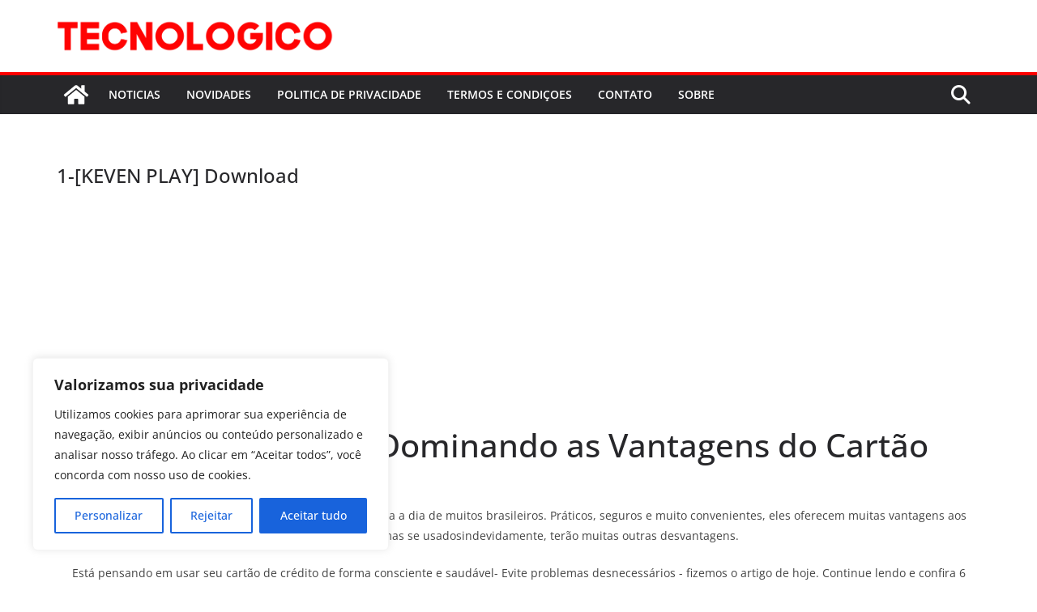

--- FILE ---
content_type: text/html; charset=utf-8
request_url: https://www.google.com/recaptcha/api2/aframe
body_size: 268
content:
<!DOCTYPE HTML><html><head><meta http-equiv="content-type" content="text/html; charset=UTF-8"></head><body><script nonce="iSV894zFH7N0H7mGxcdeYA">/** Anti-fraud and anti-abuse applications only. See google.com/recaptcha */ try{var clients={'sodar':'https://pagead2.googlesyndication.com/pagead/sodar?'};window.addEventListener("message",function(a){try{if(a.source===window.parent){var b=JSON.parse(a.data);var c=clients[b['id']];if(c){var d=document.createElement('img');d.src=c+b['params']+'&rc='+(localStorage.getItem("rc::a")?sessionStorage.getItem("rc::b"):"");window.document.body.appendChild(d);sessionStorage.setItem("rc::e",parseInt(sessionStorage.getItem("rc::e")||0)+1);localStorage.setItem("rc::h",'1768453954936');}}}catch(b){}});window.parent.postMessage("_grecaptcha_ready", "*");}catch(b){}</script></body></html>

--- FILE ---
content_type: application/javascript; charset=utf-8
request_url: https://fundingchoicesmessages.google.com/f/AGSKWxXMkR-USp8M1lqqVxqPiqWCxpSJQ0X094gOoahMBC4BoO9TYVUtuUX_mQz2BwpDfS1ZeJkYWa0KMq8aUdlP4_ds4eNxdDCPW8P3bAda_XBEZQKEoypDJ_6KqFwlX89_jghkL_UxP6nLlP7dBdFWEFxgLk6fFcdY-Z6marMbm3GrUeFfD7kvrqWN9bTw/_/ads/im2./topad./ad/small-/rightrailgoogleads./commercial_horizontal.
body_size: -1289
content:
window['a4718524-c653-44b9-b7e7-c7b1c5b6de5f'] = true;